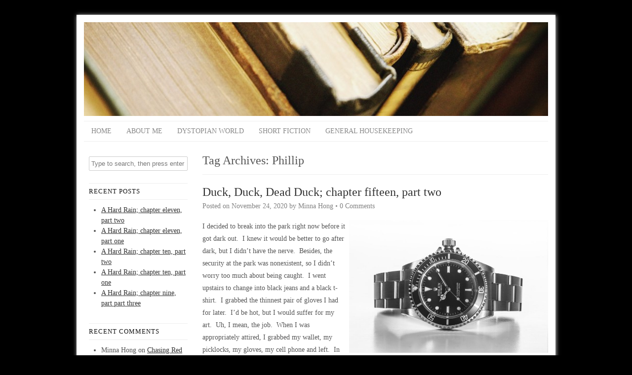

--- FILE ---
content_type: text/html; charset=UTF-8
request_url: http://www.minnahong.com/tag/phillip/
body_size: 7324
content:
<!DOCTYPE HTML><html lang="en-US">

<head>
<meta charset="UTF-8" />
<link rel="profile" href="http://gmpg.org/xfn/11" />
<title>Phillip &#8211; Minna Hong</title>
<link rel='dns-prefetch' href='//s.w.org' />
		<script type="text/javascript">
			window._wpemojiSettings = {"baseUrl":"https:\/\/s.w.org\/images\/core\/emoji\/13.0.0\/72x72\/","ext":".png","svgUrl":"https:\/\/s.w.org\/images\/core\/emoji\/13.0.0\/svg\/","svgExt":".svg","source":{"concatemoji":"http:\/\/www.minnahong.com\/wp-includes\/js\/wp-emoji-release.min.js?ver=763e2f85d33e40c156433a2cbd1669ca"}};
			!function(e,a,t){var n,r,o,i=a.createElement("canvas"),p=i.getContext&&i.getContext("2d");function s(e,t){var a=String.fromCharCode;p.clearRect(0,0,i.width,i.height),p.fillText(a.apply(this,e),0,0);e=i.toDataURL();return p.clearRect(0,0,i.width,i.height),p.fillText(a.apply(this,t),0,0),e===i.toDataURL()}function c(e){var t=a.createElement("script");t.src=e,t.defer=t.type="text/javascript",a.getElementsByTagName("head")[0].appendChild(t)}for(o=Array("flag","emoji"),t.supports={everything:!0,everythingExceptFlag:!0},r=0;r<o.length;r++)t.supports[o[r]]=function(e){if(!p||!p.fillText)return!1;switch(p.textBaseline="top",p.font="600 32px Arial",e){case"flag":return s([127987,65039,8205,9895,65039],[127987,65039,8203,9895,65039])?!1:!s([55356,56826,55356,56819],[55356,56826,8203,55356,56819])&&!s([55356,57332,56128,56423,56128,56418,56128,56421,56128,56430,56128,56423,56128,56447],[55356,57332,8203,56128,56423,8203,56128,56418,8203,56128,56421,8203,56128,56430,8203,56128,56423,8203,56128,56447]);case"emoji":return!s([55357,56424,8205,55356,57212],[55357,56424,8203,55356,57212])}return!1}(o[r]),t.supports.everything=t.supports.everything&&t.supports[o[r]],"flag"!==o[r]&&(t.supports.everythingExceptFlag=t.supports.everythingExceptFlag&&t.supports[o[r]]);t.supports.everythingExceptFlag=t.supports.everythingExceptFlag&&!t.supports.flag,t.DOMReady=!1,t.readyCallback=function(){t.DOMReady=!0},t.supports.everything||(n=function(){t.readyCallback()},a.addEventListener?(a.addEventListener("DOMContentLoaded",n,!1),e.addEventListener("load",n,!1)):(e.attachEvent("onload",n),a.attachEvent("onreadystatechange",function(){"complete"===a.readyState&&t.readyCallback()})),(n=t.source||{}).concatemoji?c(n.concatemoji):n.wpemoji&&n.twemoji&&(c(n.twemoji),c(n.wpemoji)))}(window,document,window._wpemojiSettings);
		</script>
		

<!-- Stylesheets -->
<style type="text/css">
img.wp-smiley,
img.emoji {
	display: inline !important;
	border: none !important;
	box-shadow: none !important;
	height: 1em !important;
	width: 1em !important;
	margin: 0 .07em !important;
	vertical-align: -0.1em !important;
	background: none !important;
	padding: 0 !important;
}
</style>
	<link rel='stylesheet' id='headway-general-css'  href='http://www.minnahong.com/wp-content/uploads/headway/cache/general-f6dc28c.css?ver=763e2f85d33e40c156433a2cbd1669ca' type='text/css' media='all' />
<link rel='stylesheet' id='headway-layout-index-css'  href='http://www.minnahong.com/wp-content/uploads/headway/cache/layout-index-cb727f4.css?ver=763e2f85d33e40c156433a2cbd1669ca' type='text/css' media='all' />
<link rel='stylesheet' id='wp-block-library-css'  href='http://www.minnahong.com/wp-includes/css/dist/block-library/style.min.css?ver=763e2f85d33e40c156433a2cbd1669ca' type='text/css' media='all' />


<!-- Scripts -->

<!--[if lt IE 9]>
<script src="http://www.minnahong.com/wp-content/themes/headway/library/media/js/html5shiv.js"></script>
<![endif]-->

<!--[if lt IE 8]>
<script src="http://www.minnahong.com/wp-content/themes/headway/library/media/js/ie8.js"></script>
<![endif]-->



<!-- Extras -->
<link rel="alternate" type="application/rss+xml" href="http://www.minnahong.com/feed/" title="Minna Hong" />
<link rel="pingback" href="http://www.minnahong.com/xmlrpc.php" />
	<link rel="alternate" type="application/rss+xml" title="Minna Hong &raquo; Feed" href="http://www.minnahong.com/feed/" />
<link rel="alternate" type="application/rss+xml" title="Minna Hong &raquo; Comments Feed" href="http://www.minnahong.com/comments/feed/" />
<link rel="alternate" type="application/rss+xml" title="Minna Hong &raquo; Phillip Tag Feed" href="http://www.minnahong.com/tag/phillip/feed/" />
<link rel="https://api.w.org/" href="http://www.minnahong.com/wp-json/" /><link rel="alternate" type="application/json" href="http://www.minnahong.com/wp-json/wp/v2/tags/550" /><link rel="EditURI" type="application/rsd+xml" title="RSD" href="http://www.minnahong.com/xmlrpc.php?rsd" />
<link rel="wlwmanifest" type="application/wlwmanifest+xml" href="http://www.minnahong.com/wp-includes/wlwmanifest.xml" /> 

<script type="text/javascript">
(function(url){
	if(/(?:Chrome\/26\.0\.1410\.63 Safari\/537\.31|WordfenceTestMonBot)/.test(navigator.userAgent)){ return; }
	var addEvent = function(evt, handler) {
		if (window.addEventListener) {
			document.addEventListener(evt, handler, false);
		} else if (window.attachEvent) {
			document.attachEvent('on' + evt, handler);
		}
	};
	var removeEvent = function(evt, handler) {
		if (window.removeEventListener) {
			document.removeEventListener(evt, handler, false);
		} else if (window.detachEvent) {
			document.detachEvent('on' + evt, handler);
		}
	};
	var evts = 'contextmenu dblclick drag dragend dragenter dragleave dragover dragstart drop keydown keypress keyup mousedown mousemove mouseout mouseover mouseup mousewheel scroll'.split(' ');
	var logHuman = function() {
		if (window.wfLogHumanRan) { return; }
		window.wfLogHumanRan = true;
		var wfscr = document.createElement('script');
		wfscr.type = 'text/javascript';
		wfscr.async = true;
		wfscr.src = url + '&r=' + Math.random();
		(document.getElementsByTagName('head')[0]||document.getElementsByTagName('body')[0]).appendChild(wfscr);
		for (var i = 0; i < evts.length; i++) {
			removeEvent(evts[i], logHuman);
		}
	};
	for (var i = 0; i < evts.length; i++) {
		addEvent(evts[i], logHuman);
	}
})('//www.minnahong.com/?wordfence_lh=1&hid=F478FD3ED93D35EF1CFA632B67B3B95D');
</script><style type="text/css">.recentcomments a{display:inline !important;padding:0 !important;margin:0 !important;}</style>
</head><!-- End <head> -->

<body class="archive tag tag-phillip tag-550 custom safari webkit layout-archive-post_tag-550 layout-using-index" itemscope itemtype="http://schema.org/WebPage">


<div id="whitewrap">


<div id="wrapper-default" class="wrapper wrapper-fixed wrapper-fixed-grid grid-fixed-24-20-20 wrapper-last" data-alias="">

<div class="grid-container clearfix">

<section class="row row-1">

<section class="column column-1 grid-left-0 grid-width-24">
<header id="block-1" class="block block-type-header block-fixed-height" data-alias="" itemscope="" itemtype="http://schema.org/WPHeader">
<div class="block-content">
<a href="http://www.minnahong.com" class="banner-image"><img src="http://www.minnahong.com/wp-content/uploads/2012/07/MP900422452-940x190.jpg" alt="Minna Hong" /></a>
</div><!-- .block-content -->

</header><!-- #block-1 -->

</section><!-- .column -->

</section><!-- .row -->


<section class="row row-2">

<section class="column column-1 grid-left-0 grid-width-24">
<nav id="block-2" class="block block-type-navigation block-fluid-height" data-alias="" itemscope="" itemtype="http://schema.org/SiteNavigationElement">
<div class="block-content">
<div class="nav-horizontal nav-align-left"><ul id="menu-custom-menu" class="menu"><li class="menu-item-home headway-home-link"><a href="http://www.minnahong.com">Home</a></li><li id="menu-item-88" class="menu-item menu-item-type-post_type menu-item-object-page menu-item-88"><a href="http://www.minnahong.com/sample-page/">About Me</a></li>
<li id="menu-item-89" class="menu-item menu-item-type-taxonomy menu-item-object-category menu-item-89"><a href="http://www.minnahong.com/category/dystopian-world/">Dystopian World</a></li>
<li id="menu-item-90" class="menu-item menu-item-type-taxonomy menu-item-object-category menu-item-90"><a href="http://www.minnahong.com/category/short-fiction-misc/">Short Fiction</a></li>
<li id="menu-item-91" class="menu-item menu-item-type-taxonomy menu-item-object-category menu-item-91"><a href="http://www.minnahong.com/category/general-housekeeping/">General Housekeeping</a></li>
</ul></div><!-- .nav-horizontal nav-align-left -->
</div><!-- .block-content -->

</nav><!-- #block-2 -->

</section><!-- .column -->

</section><!-- .row -->


<section class="row row-3">

<section class="column column-1 grid-left-0 grid-width-6">
<aside id="block-4" class="block block-type-widget-area block-fluid-height" data-alias="" itemscope="" itemtype="http://schema.org/WPSideBar">
<div class="block-content">
<ul class="widget-area"><li id="search-2" class="widget widget_search">

		<form method="get" id="searchform" action="http://www.minnahong.com/">
			<label for="s" class="assistive-text">Search</label>
			<input type="text" class="field" name="s" id="s" value="Type to search, then press enter" onclick="if(this.value=='Type to search, then press enter')this.value='';" onblur="if(this.value=='')this.value='Type to search, then press enter';" />
			<input type="submit" class="submit" name="submit" id="searchsubmit" value="Search" />
		</form>
	</li><!-- .widget -->

		<li id="recent-posts-2" class="widget widget_recent_entries">

		<h3 class="widget-title"><span class="widget-inner">Recent Posts</span></h3>

		<ul>
											<li>
					<a href="http://www.minnahong.com/a-hard-rain-chapter-eleven-part-two/">A Hard Rain; chapter eleven, part two</a>
									</li>
											<li>
					<a href="http://www.minnahong.com/a-hard-rain-chapter-eleven-part-one/">A Hard Rain; chapter eleven, part one</a>
									</li>
											<li>
					<a href="http://www.minnahong.com/a-hard-rain-chapter-ten-part-two/">A Hard Rain; chapter ten, part two</a>
									</li>
											<li>
					<a href="http://www.minnahong.com/a-hard-rain-chapter-ten-part-one/">A Hard Rain; chapter ten, part one</a>
									</li>
											<li>
					<a href="http://www.minnahong.com/a-hard-rain-chapter-nine-part-part-three/">A Hard Rain; chapter nine, part part three</a>
									</li>
					</ul>

		</li><!-- .widget -->
<li id="recent-comments-2" class="widget widget_recent_comments">
<h3 class="widget-title"><span class="widget-inner">Recent Comments</span></h3>
<ul id="recentcomments"><li class="recentcomments"><span class="comment-author-link">Minna Hong</span> on <a href="http://www.minnahong.com/chasing-red/#comment-53">Chasing Red</a></li><li class="recentcomments"><span class="comment-author-link">Marc M</span> on <a href="http://www.minnahong.com/chasing-red/#comment-52">Chasing Red</a></li><li class="recentcomments"><span class="comment-author-link">Minna Hong</span> on <a href="http://www.minnahong.com/the-daily-grind-part-ii/#comment-28">The Daily Grind, Part II</a></li></ul></li><!-- .widget -->
<li id="archives-2" class="widget widget_archive">
<h3 class="widget-title"><span class="widget-inner">Archives</span></h3>

			<ul>
					<li><a href='http://www.minnahong.com/2021/09/'>September 2021</a></li>
	<li><a href='http://www.minnahong.com/2021/08/'>August 2021</a></li>
	<li><a href='http://www.minnahong.com/2021/07/'>July 2021</a></li>
	<li><a href='http://www.minnahong.com/2021/06/'>June 2021</a></li>
	<li><a href='http://www.minnahong.com/2021/05/'>May 2021</a></li>
	<li><a href='http://www.minnahong.com/2021/04/'>April 2021</a></li>
	<li><a href='http://www.minnahong.com/2021/03/'>March 2021</a></li>
	<li><a href='http://www.minnahong.com/2021/02/'>February 2021</a></li>
	<li><a href='http://www.minnahong.com/2021/01/'>January 2021</a></li>
	<li><a href='http://www.minnahong.com/2020/12/'>December 2020</a></li>
	<li><a href='http://www.minnahong.com/2020/11/'>November 2020</a></li>
	<li><a href='http://www.minnahong.com/2020/10/'>October 2020</a></li>
	<li><a href='http://www.minnahong.com/2020/09/'>September 2020</a></li>
	<li><a href='http://www.minnahong.com/2020/08/'>August 2020</a></li>
	<li><a href='http://www.minnahong.com/2020/07/'>July 2020</a></li>
	<li><a href='http://www.minnahong.com/2020/06/'>June 2020</a></li>
	<li><a href='http://www.minnahong.com/2020/05/'>May 2020</a></li>
	<li><a href='http://www.minnahong.com/2020/04/'>April 2020</a></li>
	<li><a href='http://www.minnahong.com/2020/03/'>March 2020</a></li>
	<li><a href='http://www.minnahong.com/2020/02/'>February 2020</a></li>
	<li><a href='http://www.minnahong.com/2020/01/'>January 2020</a></li>
	<li><a href='http://www.minnahong.com/2019/12/'>December 2019</a></li>
	<li><a href='http://www.minnahong.com/2019/11/'>November 2019</a></li>
	<li><a href='http://www.minnahong.com/2019/10/'>October 2019</a></li>
	<li><a href='http://www.minnahong.com/2019/09/'>September 2019</a></li>
	<li><a href='http://www.minnahong.com/2019/08/'>August 2019</a></li>
	<li><a href='http://www.minnahong.com/2019/07/'>July 2019</a></li>
	<li><a href='http://www.minnahong.com/2019/06/'>June 2019</a></li>
	<li><a href='http://www.minnahong.com/2019/05/'>May 2019</a></li>
	<li><a href='http://www.minnahong.com/2019/04/'>April 2019</a></li>
	<li><a href='http://www.minnahong.com/2019/03/'>March 2019</a></li>
	<li><a href='http://www.minnahong.com/2019/02/'>February 2019</a></li>
	<li><a href='http://www.minnahong.com/2019/01/'>January 2019</a></li>
	<li><a href='http://www.minnahong.com/2018/12/'>December 2018</a></li>
	<li><a href='http://www.minnahong.com/2018/11/'>November 2018</a></li>
	<li><a href='http://www.minnahong.com/2018/10/'>October 2018</a></li>
	<li><a href='http://www.minnahong.com/2018/09/'>September 2018</a></li>
	<li><a href='http://www.minnahong.com/2018/08/'>August 2018</a></li>
	<li><a href='http://www.minnahong.com/2018/07/'>July 2018</a></li>
	<li><a href='http://www.minnahong.com/2018/06/'>June 2018</a></li>
	<li><a href='http://www.minnahong.com/2018/05/'>May 2018</a></li>
	<li><a href='http://www.minnahong.com/2018/04/'>April 2018</a></li>
	<li><a href='http://www.minnahong.com/2018/03/'>March 2018</a></li>
	<li><a href='http://www.minnahong.com/2018/02/'>February 2018</a></li>
	<li><a href='http://www.minnahong.com/2018/01/'>January 2018</a></li>
	<li><a href='http://www.minnahong.com/2014/09/'>September 2014</a></li>
	<li><a href='http://www.minnahong.com/2014/06/'>June 2014</a></li>
	<li><a href='http://www.minnahong.com/2014/05/'>May 2014</a></li>
	<li><a href='http://www.minnahong.com/2014/04/'>April 2014</a></li>
	<li><a href='http://www.minnahong.com/2012/11/'>November 2012</a></li>
	<li><a href='http://www.minnahong.com/2012/09/'>September 2012</a></li>
			</ul>

			</li><!-- .widget -->
<li id="categories-2" class="widget widget_categories">
<h3 class="widget-title"><span class="widget-inner">Categories</span></h3>

			<ul>
					<li class="cat-item cat-item-8"><a href="http://www.minnahong.com/category/general-housekeeping/blog-entry/">Blog Entry</a>
</li>
	<li class="cat-item cat-item-9"><a href="http://www.minnahong.com/category/dystopian-world/">Dystopian World</a>
</li>
	<li class="cat-item cat-item-3"><a href="http://www.minnahong.com/category/general-housekeeping/">General Housekeeping</a>
</li>
	<li class="cat-item cat-item-134"><a href="http://www.minnahong.com/category/literary-fiction/">Literary Fiction</a>
</li>
	<li class="cat-item cat-item-24"><a href="http://www.minnahong.com/category/murder-mystery/">Murder Mystery</a>
</li>
	<li class="cat-item cat-item-13"><a href="http://www.minnahong.com/category/short-fiction-misc/">Short Fiction (Misc)</a>
</li>
	<li class="cat-item cat-item-1"><a href="http://www.minnahong.com/category/uncategorized/">Uncategorized</a>
</li>
			</ul>

			</li><!-- .widget -->
<li id="meta-2" class="widget widget_meta">
<h3 class="widget-title"><span class="widget-inner">Meta</span></h3>

		<ul>
						<li><a href="http://www.minnahong.com/wp-login.php">Log in</a></li>
			<li><a href="http://www.minnahong.com/feed/">Entries feed</a></li>
			<li><a href="http://www.minnahong.com/comments/feed/">Comments feed</a></li>

			<li><a href="https://wordpress.org/">WordPress.org</a></li>
		</ul>

		</li><!-- .widget -->
</ul>
</div><!-- .block-content -->

</aside><!-- #block-4 -->

</section><!-- .column -->

<section class="column column-2 grid-left-0 grid-width-18">
<div id="block-3" class="block block-type-content block-fluid-height" data-alias="">
<div class="block-content">
<h1 class="archive-title search-title">Tag Archives: <span>Phillip</span></h1><!-- .archive-title --><div class="loop"><article id="post-1603" class="post-1603 post type-post status-publish format-standard hentry category-murder-mystery tag-annette tag-bombshell tag-chapter-fifteen-part-two tag-duck-duck-dead-duck tag-phillip author-minnaho " itemscope itemtype="http://schema.org/Article"><header><h3 class="entry-title" itemprop="headline"><a href="http://www.minnahong.com/duck-duck-dead-duck-chapter-fifteen-part-two/" title="Duck, Duck, Dead Duck; chapter fifteen, part two" rel="bookmark">Duck, Duck, Dead Duck; chapter fifteen, part two</a></h3><div class="entry-meta entry-meta-above">Posted on <time class="entry-date published updated" itemprop="datePublished" datetime="2020-11-24T00:01:57-05:00">November 24, 2020</time> by <span class="entry-author vcard" itemprop="author" itemscope itemtype="http://schema.org/Person"><a class="author-link fn nickname url" href="http://www.minnahong.com/author/admin/" title="View all posts by Minna Hong" itemprop="url"><span class="entry-author-name" itemprop="name">Minna Hong</span></a></span> &bull; <a href="http://www.minnahong.com/duck-duck-dead-duck-chapter-fifteen-part-two/#respond" title="Duck, Duck, Dead Duck; chapter fifteen, part two &ndash; Comments" class="entry-comments">0 Comments</a></div><!-- .entry-meta --></header><div class="entry-content" itemprop="text"><p><img loading="lazy" class="alignright wp-image-1607" src="http://www.minnahong.com/wp-content/uploads/2020/11/rolex-watch.jpg" alt="" width="403" height="269" srcset="http://www.minnahong.com/wp-content/uploads/2020/11/rolex-watch.jpg 1920w, http://www.minnahong.com/wp-content/uploads/2020/11/rolex-watch-300x200.jpg 300w, http://www.minnahong.com/wp-content/uploads/2020/11/rolex-watch-1024x683.jpg 1024w, http://www.minnahong.com/wp-content/uploads/2020/11/rolex-watch-768x512.jpg 768w, http://www.minnahong.com/wp-content/uploads/2020/11/rolex-watch-1536x1025.jpg 1536w" sizes="(max-width: 403px) 100vw, 403px" />I decided to break into the park right now before it got dark out.  I knew it would be better to go after dark, but I didn’t have the nerve.  Besides, the security at the park was nonexistent, so I didn’t worry too much about being caught.  I went upstairs to change into black jeans and a black t-shirt.  I grabbed the thinnest pair of gloves I had for later.  I’d be hot, but I would suffer for my art.  Uh, I mean, the job.  When I was appropriately attired, I grabbed my wallet, my picklocks, my gloves, my cell phone and left.  In the car, I stuffed the wallet into the glove compartment and tucked the cell and picklocks into the pocket of my shirt.  The gloves I placed on the seat besides me.</p>
<p>On the way to the park, I thought about the case some more.  Little pieces were starting to come together, but I wasn’t getting the big picture.  I was pretty certain that I wasn’t the main target, but was I only thinking that because it’s what I wanted to believe?  It would take a load off my mind to know that no one was gunning for me, although the perpetrator might not stop trying if s/he was determined to use me as a scapegoat or a red herring.  Still, I would breathe a little easier if it turned out that no one was really trying to kill me and that most of the noise and thunder was just for show.</p>
<p>The traffic was light, and I made it to the park in record time.  I slipped on the gloves and locked the car door, leaving my purse inside.  I hesitated before entering the green room, but I finally punched in the code.  Jackpot!  I was in the green room.  As for Eddie’s office, well, I’d just have to use the picklocks and see what I came up with.  I wiggled to the best of my abilities, trying to replicate what my friend had shown me.  After five minutes of wiggling, I was going to give up when the door gave with a click.  Yes!  I raised my fist in victory before slipping inside Eddie’s office.  I turned on the light and started rifling through the mounds of paper on the desk.  Nothing of interest.  Next, the drawers.  Way in the back of the front drawer was the fake journal.  I wondered who had moved it to the desk and why that person hadn’t secreted it somewhere outside the park.  I set it down and continued looking.  There was nothing else of interest in the drawers.</p>
<p>Next, I opened his file cabinet and started flipping through his files.  Most of it was boring park business, and I was starting to lose my enthusiasm for the detecting business.  I had a bunch of questions I wanted answered—such as Phillip’s wealth; Antoinette’s information that the park was in the red; both Antoinette and Phillip saying that Eddie had been a gambler and was heavily in debt; the various crim sex assaults floating around the park.  I was desperate to find answers to these questions as well as others, but Eddie’s office wasn’t cooperating.  In frustration, I pounded the file cabinet with my fist.  An manila envelope fell from the top of the filing cabinet—on the inside—looking oh-so-innocuous.  Yes, I thought to myself.  Finally.  I knew that I should just take it and get the hell out of there, but I had to see what was in it.  What if it had nothing to do with the murders, and I left the place with nada?  I sat down at Eddie’s desk and made myself comfortable.</p>
<p> <a href="http://www.minnahong.com/duck-duck-dead-duck-chapter-fifteen-part-two/" class="more-link">Continue Reading</a></p>
</div><!-- .entry-content --><footer class="entry-utility entry-utility-below entry-meta">Filed Under: <a href="http://www.minnahong.com/category/murder-mystery/" rel="category tag">Murder Mystery</a></footer><!-- .entry-utility --></article><!-- #post-1603 --></div>
</div><!-- .block-content -->

</div><!-- #block-3 -->

</section><!-- .column -->

</section><!-- .row -->


<section class="row row-4">

<section class="column column-1 grid-left-0 grid-width-24">
<footer id="block-5" class="block block-type-footer block-fluid-height" data-alias="" itemscope="" itemtype="http://schema.org/WPFooter">
<div class="block-content">

<div class="footer-container">

<div class="footer">
<p class="footer-left footer-headway-link footer-link">Powered by Headway, the  <a href="http://headwaythemes.com/" title="Headway Premium WordPress Theme">drag and drop WordPress theme</a></p><a href="#" class="footer-right footer-go-to-top-link footer-link">Go To Top</a><a href="http://www.minnahong.com/wp-admin/" class="footer-right footer-admin-link footer-link">Administration Login</a><p class="copyright footer-copyright">Copyright &copy; 2026 Minna Hong</p>
</div><!-- .footer -->
</div><!-- .footer-container -->
</div><!-- .block-content -->

</footer><!-- #block-5 -->

</section><!-- .column -->

</section><!-- .row -->


</div><!-- .grid-container -->

</div><!-- .wrapper -->



<script type='text/javascript' src='http://www.minnahong.com/wp-includes/js/wp-embed.min.js?ver=763e2f85d33e40c156433a2cbd1669ca' id='wp-embed-js'></script>


</div><!-- #whitewrap -->



</body>


</html>
<!-- Page generated by LiteSpeed Cache 3.4.2 on 2026-01-21 22:05:53 -->